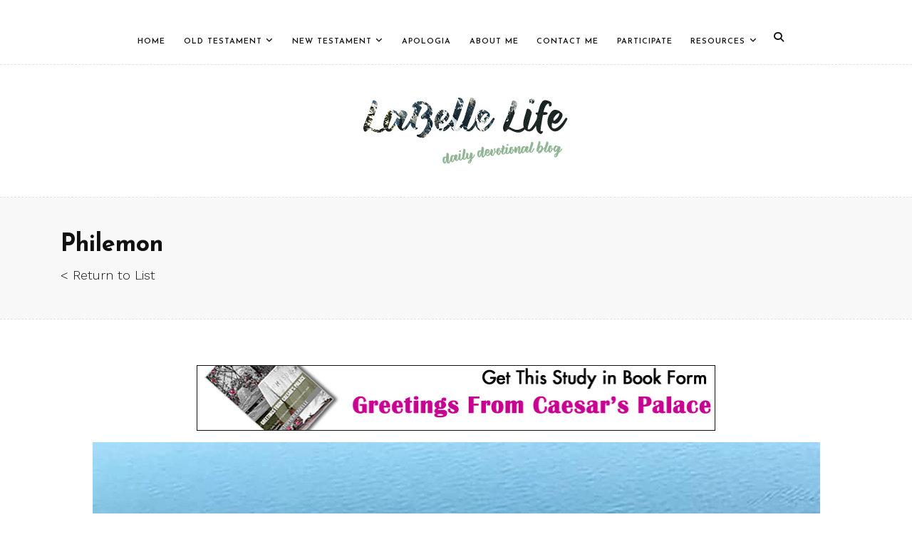

--- FILE ---
content_type: text/html; charset=UTF-8
request_url: https://www.labellelife.com/philemon.php?e=philemon-8-16-esv-
body_size: 6707
content:

<!DOCTYPE html>
<html lang="en">
<head>
    <!-- Global site tag (gtag.js) - Google Analytics -->
    <script async src="https://www.googletagmanager.com/gtag/js?id=G-G0Z300MNZM"></script>
    <script>
        window.dataLayer = window.dataLayer || [];
        function gtag(){dataLayer.push(arguments);}
        gtag('js', new Date());

        gtag('config', 'G-G0Z300MNZM');
    </script>
    <!-- Basic -->
    <meta charset="utf-8">
    <meta http-equiv="X-UA-Compatible" content="IE=edge">

    <!-- Mobile Metas -->
    <meta name="viewport" content="width=device-width, initial-scale=1, shrink-to-fit=no">

    <!-- Site Metas -->
    <meta name="keywords" lang="en-us" content=" " />
    <meta name="description" content=" " />
    <meta name="author" content="Chris LaBelle" />
    <title>Philemon 8-16 (ESV) - LaBelle Life Daily Devotional Blog</title>
            <meta property="og:title" content="Philemon 8-16 (ESV) - LaBelle Life Daily Devotional Blog" />
        <meta property="og:type" content="website" />
        <meta property="og:description" content="Philemon 8-16 (ESV) - Accordingly, though I am bold enough in Christ to command you to do what is required, yet for love's sake I prefer to appeal to you&mdash;I, Paul, an old man and now a prisoner also for Christ Jesus&mdash; I appeal to you for my chil" />
        <meta property="og:image" content="https://www.labellelife.com/images/site/yerkes%2Dcliff.jpg" />
        <meta property="og:url" content="https://www.labellelife.com/philemon.php?e=philemon-8-16-esv-" />
        <meta property="fb:app_id" content="307099092993498" />
            <!-- Site Icons -->
    <link rel="apple-touch-icon" sizes="57x57" href="/apple-icon-57x57.png">
    <link rel="apple-touch-icon" sizes="60x60" href="/apple-icon-60x60.png">
    <link rel="apple-touch-icon" sizes="72x72" href="/apple-icon-72x72.png">
    <link rel="apple-touch-icon" sizes="76x76" href="/apple-icon-76x76.png">
    <link rel="apple-touch-icon" sizes="114x114" href="/apple-icon-114x114.png">
    <link rel="apple-touch-icon" sizes="120x120" href="/apple-icon-120x120.png">
    <link rel="apple-touch-icon" sizes="144x144" href="/apple-icon-144x144.png">
    <link rel="apple-touch-icon" sizes="152x152" href="/apple-icon-152x152.png">
    <link rel="apple-touch-icon" sizes="180x180" href="/apple-icon-180x180.png">
    <link rel="icon" type="image/png" sizes="192x192"  href="/android-icon-192x192.png">
    <link rel="icon" type="image/png" sizes="32x32" href="/favicon-32x32.png">
    <link rel="icon" type="image/png" sizes="96x96" href="/favicon-96x96.png">
    <link rel="icon" type="image/png" sizes="16x16" href="/favicon-16x16.png">
    <link rel="manifest" href="/manifest.json">
    <meta name="msapplication-TileColor" content="#ffffff">
    <meta name="msapplication-TileImage" content="/ms-icon-144x144.png">
    <meta name="theme-color" content="#ffffff">

    <!-- Design fonts -->
    <link href="https://fonts.googleapis.com/css?family=Work+Sans:300,400,500,700" rel="stylesheet">
    <link href="https://fonts.googleapis.com/css?family=Josefin+Sans:300,400,400i,600,700" rel="stylesheet">

    <!-- Bootstrap core CSS -->
    <link href="css/bootstrap.min.css" rel="stylesheet">

    <!-- FontAwesome Icons core CSS -->
    <script src="https://kit.fontawesome.com/046504bf16.js" crossorigin="anonymous"></script>

    <!-- Custom Animations -->
    <link href="css/animate.min.css" rel="stylesheet">

    <!-- Custom styles for this template -->
    <link href="css/style.css" rel="stylesheet">
    <link href="inc/jquery.dataTables.min.css" rel="stylesheet" />
    <style>
        .dataTables_wrapper {
            max-width: 95%;
        }
    </style>
    <!--[if lt IE 9]>
    <script src="https://oss.maxcdn.com/libs/html5shiv/3.7.0/html5shiv.js"></script>
    <script src="https://oss.maxcdn.com/libs/respond.js/1.4.2/respond.min.js"></script>
    <![endif]-->

</head>
<body>

<!-- LOADER -->
<div id="preloader">
    <img class="preloader" src="images/loader.gif" alt="">
</div><!-- end loader -->
<!-- END LOADER -->

<div id="wrapper">
    
<div class="sidewrapper sidenav">

    <div class="text-right"><a href="#" id="nav-close"><i class="fa fa-close"></i></a></div>

    <div class="widget">

        <div class="widget-title">

            <h3><span>Search Engine</span></h3>

        </div><!-- end widget-title -->



        <div class="text-widget">

            <p>Provide a keyword or phrase below to find blog entries relevant to your search:</p>

         
            <form id="search" name="search" method="post" action="/philemon.php">

                <input type="hidden" name="action" value="Search" />

                <div class="row">

                <div class="col-md-12">

                    <input name="keyword" type="text" id="keyword" value="" placeholder="Search Key" class="form-control" />

                </div>

                </div>

                <div class="row">

                <div class="form-group col-lg-12">

                    <div id="Captcha">

                        <img src="CaptchaSecurityImages.php?width=350&height=50&characters=8" />

                        <input id="security_code" name="security_code" type="text" />

                    </div>

                    <button class="btn btn-primary" type="submit">Continue</button>

                </div>

                </div>

            </form>

        </div><!-- end footer-text -->

    </div><!-- end widget -->

    
    <div class="widget clearfix">

        <div class="widget-title">

            <h3><span>Results For </span></h3>

        </div><!-- end widget-title -->



        <div class="category-widget">

            <i>No Results</i>


        </div><!-- end category -->

    </div><!-- end widget -->

</div>




    <header class="header">
        <div class="container">
            ﻿<nav class="navbar navbar-inverse navbar-toggleable-md">
    <button class="navbar-toggler" type="button" data-toggle="collapse" data-target="#matildamenu" aria-controls="matildamenu" aria-expanded="false" aria-label="Toggle navigation">
        <span class="navbar-toggler-icon"></span>
    </button>
    <div class="collapse navbar-collapse justify-content-md-center" id="matildamenu">
        <ul class="navbar-nav">
                <li class="nav-item ">
                <a class="nav-link" href="index.php">Home</a>
            </li>
<li class="nav-item  dropdown has-submenu">
<a class="nav-link dropdown-toggle" href="old-testament.php" id="dropdown11" data-toggle="dropdown" aria-haspopup="true" aria-expanded="false">Old Testament</a>
        <ul class="dropdown-menu" aria-labelledby="dropdown11">
            <li class=""><a class="dropdown-item" href="genesis.php">Genesis</a></li>
<li class=""><a class="dropdown-item" href="exodus.php">Exodus</a></li>
<li class=""><a class="dropdown-item" href="deuteronomy.php">Deuteronomy</a></li>
<li class=""><a class="dropdown-item" href="ruth.php">Ruth</a></li>
<li class=""><a class="dropdown-item" href="ezra.php">Ezra</a></li>
<li class=""><a class="dropdown-item" href="nehemiah.php">Nehemiah</a></li>
<li class=""><a class="dropdown-item" href="esther.php">Esther</a></li>
<li class=""><a class="dropdown-item" href="job.php">Job</a></li>
<li class=""><a class="dropdown-item" href="ecclesiastes.php">Ecclesiastes</a></li>
<li class=""><a class="dropdown-item" href="jeremiah.php">Jeremiah</a></li>
<li class=""><a class="dropdown-item" href="ezekiel.php">Ezekiel</a></li>
<li class=""><a class="dropdown-item" href="Daniel.php">Daniel</a></li>
<li class=""><a class="dropdown-item" href="jonah.php">Jonah</a></li>
<li class=""><a class="dropdown-item" href="micah.php">Micah</a></li>
<li class=""><a class="dropdown-item" href="habakkuk.php">Habakkuk</a></li>
<li class=""><a class="dropdown-item" href="zephaniah.php">Zephaniah</a></li>
<li class=""><a class="dropdown-item" href="haggai.php">Haggai</a></li>
<li class=""><a class="dropdown-item" href="zechariah.php">Zechariah</a></li>
<li class=""><a class="dropdown-item" href="malachi.php">Malachi</a></li>
        </ul>
    </li>
<li class="nav-item  dropdown has-submenu">
<a class="nav-link dropdown-toggle" href="new-testament.php" id="dropdown12" data-toggle="dropdown" aria-haspopup="true" aria-expanded="false">New Testament</a>
        <ul class="dropdown-menu" aria-labelledby="dropdown12">
            <li class=""><a class="dropdown-item" href="matthew.php">Matthew</a></li>
<li class=""><a class="dropdown-item" href="mark.php">Mark</a></li>
<li class=""><a class="dropdown-item" href="luke.php">Luke</a></li>
<li class=""><a class="dropdown-item" href="john.php">John</a></li>
<li class=""><a class="dropdown-item" href="acts.php">Acts</a></li>
<li class=""><a class="dropdown-item" href="romans.php">Romans</a></li>
<li class=""><a class="dropdown-item" href="1-corinthians.php">1 Corinthians</a></li>
<li class=""><a class="dropdown-item" href="2-corinthians.php">2 Corinthians</a></li>
<li class=""><a class="dropdown-item" href="galatians.php">Galatians</a></li>
<li class=""><a class="dropdown-item" href="ephesians.php">Ephesians</a></li>
<li class=""><a class="dropdown-item" href="philippians.php">Philippians</a></li>
<li class=""><a class="dropdown-item" href="colossians.php">Colossians</a></li>
<li class=""><a class="dropdown-item" href="1-thessalonians.php">1 Thessalonians</a></li>
<li class=""><a class="dropdown-item" href="2-thessalonians.php">2 Thessalonians</a></li>
<li class="active"><a class="dropdown-item" href="philemon.php">Philemon</a></li>
<li class=""><a class="dropdown-item" href="hebrews.php">Hebrews</a></li>
<li class=""><a class="dropdown-item" href="james.php">James</a></li>
<li class=""><a class="dropdown-item" href="1-peter.php">1 Peter</a></li>
<li class=""><a class="dropdown-item" href="2-peter.php">2 Peter</a></li>
<li class=""><a class="dropdown-item" href="1-john.php">1 John</a></li>
<li class=""><a class="dropdown-item" href="2-john.php">2 John</a></li>
<li class=""><a class="dropdown-item" href="3-john.php">3 John</a></li>
<li class=""><a class="dropdown-item" href="jude.php">Jude</a></li>
        </ul>
    </li>
<li class="nav-item ">
                <a class="nav-link" href="apologia.php">Apologia</a>
            </li>
<li class="nav-item ">
                <a class="nav-link" href="about.php">About Me</a>
            </li>
<li class="nav-item ">
                <a class="nav-link" href="connect.php">Contact Me</a>
            </li>
<li class="nav-item ">
                <a class="nav-link" href="ways-to-bless.php">Participate</a>
            </li>
<li class="nav-item  dropdown has-submenu">
<a class="nav-link dropdown-toggle" href="resources.php" id="dropdown30" data-toggle="dropdown" aria-haspopup="true" aria-expanded="false">Resources</a>
        <ul class="dropdown-menu" aria-labelledby="dropdown30">
            <li class=""><a class="dropdown-item" href="study-tools.php">Study Tools</a></li>
<li class=""><a class="dropdown-item" href="books.php">Books</a></li>
        </ul>
    </li>            
            <li style="padding-left:10px;"><a id="nav-expander" href="#" data-toggle="tooltip" data-placement="bottom" title="Open Search Menu"><i class="fa fa-search"></i></a></li>
        </ul>
    </div>
</nav>
        </div><!-- end container -->
    </header><!-- end header -->

    <div class="header-section nomarbot">
        <div class="container">
            <div class="row">
                <div class="col-md-12">
                    <div class="logo">
                        <a href="/"><img src="images/logo.png" alt=""></a>
                    </div><!-- end logo -->
                </div>
            </div><!-- end row -->
        </div><!-- end header-logo -->
    </div><!-- end header -->

    <div class="page-title">
        <div class="container">
            <div class="row">
                <div class="col-lg-9 col-md-9 col-xs-12">
                    <h1>Philemon </h1>
                    <p class="lead">
                                                <a href="/philemon.php">< Return to List</a></p>
                                    </div>
            </div>
        </div>
    </div>

    <section class="site-section">
        <div class="container">
            <div class="row">
                <div class="content col-lg-12">
                    <div class="single-page clearfix">
                        <p><a href="https://www.amazon.com/dp/B0D69G8KPL" target="_blank" rel="noopener"><img class="img-fluid" style="display: block; margin-left: auto; margin-right: auto; border-width: 1px; border-style: solid;" title="Buy the book for this study on Amazon" src="https://www.labellelife.com/images/site/banner-caesars-palace.png" alt="Buy the book for this study on Amazon" width="728" height="90" /></a></p>
                    </div><!-- end single-page -->
                </div><!-- end content -->
            </div><!-- end row -->

            <div class="row justify-content-center">
                                    
<div class="blog-media blog-details">
    <img src="images/site/yerkes-cliff.jpg" alt="" class="img-fluid">
    &copy;John Yerkes
</div>
<!-- end blog-media -->

<div class="blog-desc text-left">
    <h4>Philemon 8-16 (ESV)</h4>
    <div class="blog-meta">
        <span>Posted on</span> August 04, 2022 &nbsp;-&nbsp;<span>By Chris LaBelle</span>
        <span style="padding-right: 25px;">&nbsp;</span>
        <div class="pull-right">
            <div class="post-share">
                <div class="customshare">
                             <span class="list">
                                <strong><i class="fa fa-share-alt"></i>
                                <a href="http://twitter.com/share?text=LaBelle%20Life%20Daily%20Devotional%20Blog&url=https://www.labellelife.com/philemon.php?e=philemon-8-16-esv-" class="tw"><i class="fa-brands fa-x-twitter" style="transform: rotate(45deg); -webkit-transform: rotate(45deg); -moz-transform: rotate(45deg); -ms-transform: rotate(45deg);"></i></a>
                                <a href="https://www.facebook.com/sharer/sharer.php?app_id=271659317173926&sdk=joey&u=https://www.labellelife.com/philemon.php?e=philemon-8-16-esv-&display=popup&ref=plugin&src=share_button" onclick="return !window.open(this.href, 'Facebook', 'width=640,height=580')" class="fb"><i class="fa fa-facebook"></i></a>
                                </strong>
                            </span>
                </div>
            </div><!-- end share -->
        </div><!-- end right -->
    </div>
    <!-- end meta -->
</div>

<div class="entry_body">
<p><strong>Philemon 8-16 (ESV)</strong> - Accordingly, though I am bold enough in Christ to command you to do what is required, yet for love's sake I prefer to appeal to you&mdash;I, Paul, an old man and now a prisoner also for Christ Jesus&mdash; I appeal to you for my child, Onesimus, whose father I became in my imprisonment. (Formerly he was useless to you, but now he is indeed useful to you and to me.) I am sending him back to you, sending my very heart. I would have been glad to keep him with me, in order that he might serve me on your behalf during my imprisonment for the gospel, but I preferred to do nothing without your consent in order that your goodness might not be by compulsion but of your own accord. For this perhaps is why he was parted from you for a while, that you might have him back forever, no longer as a bondservant but more than a bondservant, as a beloved brother&mdash;especially to me, but how much more to you, both in the flesh and in the Lord.</p>
<blockquote class="blockquote">Question to consider: Why do you think Paul chose to appeal to Philemon rather than command him in the name of Christ?</blockquote>
<p>Today we get to Paul&rsquo;s ultimate reason for writing to Philemon. While in prison, Paul encountered a young man who was once one of Philemon&rsquo;s slaves and had fled. In his time spent with Paul, Onesimus became a brother in Christ, and in the course of coming to faith let Paul know about having fled from the house of Philemon. Given that Epaphras visited Paul, I have to wonder if Onesimus made the association between Epaphras and Philemon and so asked Paul to intercede for him.&nbsp;</p>
<p>Having just completed the study of Ephesians, I think this situation is what Paul had in mind when he wrote, &ldquo;Bondservants, obey your earthly masters with fear and trembling, with a sincere heart, as you would Christ, not by the way of eye-service, as people-pleasers, but as bondservants of Christ, doing the will of God from the heart, rendering service with a good will as to the Lord and not to man, knowing that whatever good anyone does, this he will receive back from the Lord, whether he is a bondservant or is free. Masters, do the same to them, and stop your threatening, knowing that he who is both their Master and yours is in heaven, and that there is no partiality with him.&rdquo; (Ephesians 6:5-9)</p>
<p>As I mentioned in the Ephesians study, Paul was not writing a political treatise on the wrongs of human slavery. Even though Paul was a Roman citizen, he was not in a position to dictate public policy, and the idea that slavery as an institution would one day be considered inhumane would probably not even have been on Paul&rsquo;s radar. Even if someone was freed from slavery, there were no social welfare programs to care for him or help him to find a trade. Instead, Paul was faced with a young man who recently came to faith and had probably stolen from his master as well as impetuously fled from him. Now Paul was appealing to him as a friend and asking him to forgive a brother in Christ.</p>
<p>If Philemon was sincere in his faith (which Paul assumed was true), he should be filled with joy over the salvation of Onesimus to the point where he was willing to overlook what Onesimus had done to him. It would have been worth the inconvenience of losing help and material loss if it meant God would bring Onesimus to faith in Christ. If Paul was referring to Philemon and Onesimus in his letter to the Ephesians, it would seem that both needed to learn what it meant to be a bondservant of Christ.</p>
<p>Regardless of their history, Paul was sincerely trying to reconcile the two so that they could be brothers in Christ and effective workers in the kingdom. If Philemon didn&rsquo;t want to take him back, Paul gladly would have found a place for Onesimus to serve in Rome. If Paul could suffer as a prisoner for Christ, surely Philemon and Onesimus could love and serve one another as free men. It would have taken faith and courage for Onesimus to return to Philemon when he traveled back to Colossae with Tychicus. Imagine what a blessing it would have been for him to be welcomed back with open arms?</p>
<h2>Prayer</h2>
<p>Dear Lord, thank You for reconciling us to the Father and giving us a congregation in which to love and serve one another. Help us to keep no record of wrongs and keep in mind that in serving one another, we are serving You. We look forward to the day when we can hear You say, &ldquo;Well done good and faithful servant!&rdquo; Amen.&nbsp;</p>
</div>
                            </div>
        </div><!-- end container -->
    </section><!-- end section -->

    <footer class="footer">
        <div class="container">
            <div class="row">
                <div class="col-lg-5 col-md-12">
                    <div class="widget">
                        <div class="footer-text">
                            <a href="/"><img src="images/flogo.png" alt="" class="img-fluid"></a>
                            <p> LaBelle Life is a personal blog of daily expository devotions.</p>
                            <div class="social">
                                <a href="https://www.facebook.com/Labellelifecom-100236279007515" data-toggle="tooltip" data-placement="bottom" title="Follow Me on Facebook" target="_blank"><i class="fa fa-facebook"></i></a>
                                <a href="https://www.amazon.com/Christopher-LaBelle/e/B09N9JDCB4" data-toggle="tooltip" data-placement="bottom" title="Follow Me on Amazon" target="_blank"><i class="fa fa-amazon"></i></a>
                                <a href="https://x.com/TheLabelleLife" data-toggle="tooltip" data-placement="bottom" title="Follow me on X" target="_blank"><i class="fa-brands fa-x-twitter"></i></a>
                              <a href="https://labellelife.substack.com" data-toggle="tooltip" data-placement="bottom" title="Follow me on Substack" target="_blank"><img src="images/site/substack_wordmark.png" style="border:none; width:85px; height:auto; padding-bottom:5px;" /></a>

                            </div>
                        </div><!-- end footer-text -->
                    </div><!-- end widget -->
                </div><!-- end col -->

                <div class="col-lg-3 col-md-12">
                    <div class="widget clearfix">
                        <div class="widget-title">
                            <h3><span>Our Pages</span></h3>
                        </div><!-- end widget-title -->

                        <div class="category-widget">
                            <ul>
                                <li><a href="about.php">About me</a></li>
                                <li><a href="trademark.php">Trademark & Copy</a></li>
                                <li><a href="connect.php">Get In Touch</a></li>
                                <li><a href="questions.php">Ask a Question</a></li>
                                <li><a href="terms.php">Terms of Usage</a></li>
                            </ul>
                        </div><!-- end category -->
                    </div><!-- end widget -->
                </div><!-- end col -->

                <div class="col-lg-4 col-md-12">
                    <div class="widget clearfix">
                        <div class="widget-title">
                            <h3><span>Latest Posts</span></h3>
                        </div><!-- end widget-title -->

                        <div class="blog-list-widget">
                            <div class="list-group">
                                        <a href="/1-corinthians.php?e=chapter-14-1-11-esv-" class="list-group-item list-group-item-action flex-column align-items-start">
            <div class="w-100 justify-content-between">
                <img src="images/site/chris-pens.jpg" alt="" class="img-fluid float-left">
                <h5 class="mb-1">Chapter 14:1-11 (ESV)</h5>
                <small>17 Jan, 2026</small>
            </div>
        </a>
        <a href="/1-corinthians.php?e=chapter-13-8-13-esv-" class="list-group-item list-group-item-action flex-column align-items-start">
            <div class="w-100 justify-content-between">
                <img src="images/site/yerkes-dimly-lit.jpg" alt="" class="img-fluid float-left">
                <h5 class="mb-1">Chapter 13:8-13 (ESV)</h5>
                <small>16 Jan, 2026</small>
            </div>
        </a>
                            </div>
                        </div><!-- end blog-list -->
                    </div><!-- end widget -->
                </div><!-- end col -->
            </div><!-- end row -->
        </div><!-- end container -->
    </footer><!-- end footer -->

</div><!-- end wrapper -->

<!-- Core JavaScript
================================================== -->
<script src="js/jquery.min.js"></script>
<script src="js/tether.min.js"></script>
<script src="js/bootstrap.min.js"></script>
<script src="js/masonry.js"></script>
<script src="js/three-col-masonry.js"></script>
<script src="js/custom.js"></script>
<script src="js/hr.min.js"></script>
<script src="inc/jquery.dataTables.min.js"></script>
<script src="js/moment.js"></script>
<script src="js/datetime-moment.js"></script>
<script src="js/natural.js"></script>



<script type="text/javascript">
    $(function () {
        $.fn.dataTable.moment( 'MMMM D, YYYY' );
        $('.table-data').DataTable({
            columnDefs: [
                { type: 'natural', targets: 1 }
            ],
            "order": [[ 0, "desc" ]],
            paging: false,
            scrollCollapse: true,
            scrollY: '50vh',
            scrollX: false
        });
    });
</script>
</body>
</html>

--- FILE ---
content_type: text/css
request_url: https://www.labellelife.com/css/style.css
body_size: 8055
content:
/**************************************

    File Name: style.css
    Template Name: Matilda
    Created By: HTML.Design
    http://themeforest.net/user/wpdestek

    1. BASIC
    2. HEADER
    3. PORTFOLIO STYLE
    4. CREATIVE STYLE
    5. SECTION
    6. BUTTONS
    7. BLOG
    8. FOOTER
    9. SIDEBAR
    10. SHOP
    11. MISC
    12. COLOR
    13. RESPONSIVE

**************************************/

/* BASIC
**************************************/

body {
    font-size: 14px;
    line-height: 26px;
    font-family: 'Work Sans', sans-serif;
    background-color: #ffffff;
}
#Captcha {
    display:none;
}
.page-link,
.tag-widget a,
.navbar-toggleable-md .navbar-nav .nav-link,
h1,
h2,
h3,
h4,
h5 {
    font-weight: 600;
    font-family: 'Josefin Sans', sans-serif;
}

a,
.table-bordered thead td,
.table-bordered thead th,
.instagram-wrapper h3 a,
.page-link,
.portfolio-filter ul li a,
.customshare .fa-share-alt,
.readmore,
.menu-right a,
.social a,
.blog-desc h4 a,
.navbar-inverse .navbar-nav .nav-link,
h1,
h2,
h3,
h4,
h5,
h6 {
    color: #111111;
}

.breadcrumb-item,
#nav-close,
.tag-widget a,
small,
.badge-pill,
.category-widget a,
.socibox span,
body,
p,
.searchmenu i {
    color: #7b7b7b;
}

a {
    text-decoration: none !important;
}

.m30b {
    margin-bottom: 3rem
}

.blockquote {
    background: #f9f9f9 none repeat scroll 0 0;
    border-left: 0.25rem solid #eceeef;
    font-family: Times New Roman;
    font-size: 1.25rem;
    font-style: italic;
    margin-bottom: 1rem;
    padding: 2rem;
}


/* HEADER
**************************************/

.header {
    padding: 0.3rem 0;
    border-bottom: 1px dashed #e2e2e2;
    position: relative;
    background-color: #ffffff;
}

.navbar-nav .nav-link {
    font-size: 11px;
    font-weight: 600;
    letter-spacing: 1px;
    line-height: 1;
    padding: 0.9rem 0 0.8rem;
    text-transform: uppercase;
}

.dropdown-toggle::after {
    display: inline-block;
    width: auto;
    height: auto;
    margin-left: 0.5em;
    margin-top: -0.3rem;
    vertical-align: middle;
    content: "\f107";
    border: 0;
    font-family: 'FontAwesome';
}

.navbar-toggleable-md .navbar-nav .nav-link {
    padding-left: 0.8rem;
    padding-right: 0.8rem;
}

.header-section {
    padding: 2rem 0;
    margin-bottom: 3rem;
    background-color: #ffffff;
    border-bottom: 1px dashed #e2e2e2;
}

.logo img {
    max-width: 324px;
    max-width: 100%;
    margin: auto;
    text-align: center;
    display: block;
}

.searchmenu .form-control {
    font-weight: 600;
    font-size: 13px;
    background-color: #ffffff;
    height: 45px;
    border: 0;
    border: 1px solid #ecede8;
    min-width: 220px;
    float: right;
    font-style: italic;
    border-radius: 0 !important;
}

.searchmenu .input-group-addon {
    border: 0;
    border-radius: 0 !important;
    background-color: #ffffff;
}

.searchmenu i {
    font-size: 13px;
}

.navbar-nav {
    margin: 0;
}

.menu-right,
.social {
    margin-top: 6px;
}

.social {
    border-right: 1px dashed #e2e2e2;
    height: 25px;
    padding-right: 8px;
}

.menu-right {
    margin-left: 8px;
}

.fa-bars {
    font-size: 14px;
}

.menu-right a,
.social a {
    background-color: #ffffff;
    font-size: 13px;
    padding: 0;
    display: inline-block;
    width: 20px;
    height: 20px;
    line-height: 20px;
    text-align: center;
}

.header .dropdown-menu {
    padding: 0;
    box-shadow: none;
    border-radius: 0;
    min-width: 240px;
    border-color: #f5f5f5;
}

.header .dropdown ul li {
    border-bottom: 1px solid #f5f5f5;
}

.dropdown-item {
    font-weight: 400 !important;
    text-transform: uppercase;
    letter-spacing: 1px;
    font-size: 11px;
}

.header .dropdown ul li:last-child {
    border-bottom: 0;
}

.header .dropdown-item span {
    position: absolute;
    right: 20px;
    top: 2px;
}

body.creative-head .header-section {
    margin-bottom: 0;
}

.welcome-box .entry {
    max-width: 200px;
    margin: auto;
}

.welcome-box h2 {
    font-size: 34px;
    font-weight: bold;
    padding: 1.6rem 0 0.6rem;
    margin: 0;
}

.welcome-box p {
    line-height: 1.8;
    font-style: italic;
    font-size: 1.1rem;
    padding: 0 0 1.1rem;
    margin: 0;
}

.bortop {
    border-bottom: 1px dashed #e2e2e2;
}

.form-wrapper p {
    padding-bottom: 1rem;
    margin: 0;
}

.form-wrapper .clearfix {
    margin-bottom: 0.6rem;
}

.search-form .form-control,
.form-wrapper .form-control {
    border-radius: 0;
    margin-bottom: 1.4rem;
    border: 1px solid #e2e2e2;
    font-size: 12px;
    min-height: 45px;
    text-transform: none;
    font-weight: lighter;
}

.search-form .form-control {
    margin: 0;
    min-width: 240px;
    border-right: 0;
}

.search-form .btn {
    padding: 0;
    border-color: #e2e2e2;
    height: 45px;
    width: 45px;
    line-height: 45px;
    margin-left: 0
}

.form-wrapper .float-right a,
.form-wrapper label {
    font-size: 13px;
    text-transform: none;
}

.form-wrapper textarea {
    margin-bottom: 2rem !important;
    padding-top: 1rem;
    min-height: 160px !important;
}

.contact-form {
    margin-top: 1rem;
}

.couponcode .btn {
    margin-top: 0 !important;
    min-height: 45px;
}

.payment-methods {
    background-color: #f9f9f9;
    padding: 2rem;
}

.payment-methods .form-check {
    padding: 0.5rem 0;
    border-bottom: 1px dashed #dbdbdb;
}


/* PORTFOLIO STYLE
**************************************/

.pitem .magnifier {
    position: absolute;
    top: 500px;
    left: 1rem;
    bottom: 1rem;
    right: 1rem;
    opacity: 0;
    -webkit-transform: scale(1);
    -moz-transform: scale(1);
    -ms-transform: scale(1);
    -o-transform: scale(1);
    transform: scale(1);
}

.pitem .entry:hover .magnifier {
    top: 1rem;
}

.pitem .magni-desc h4 {
    color: #ffffff;
    text-transform: capitalize;
    font-size: 24px;
    padding-bottom: 5px;
    margin-bottom: 0;
}

.pitem .magni-desc a {
    color: #ffffff;
}

.pitem .magni-desc small {
    opacity: 1;
    color: #ffffff;
    font-size: 12px;
    text-transform: uppercase;
}

.pitem .magni-desc {
    position: absolute;
    bottom: 20%;
    margin: -25px auto;
    text-align: center;
    left: 0;
    right: 0;
}

.pitem .magni-desc h4::before {
    width: 140px;
    text-align: center;
    left: 0;
    right: 0;
    bottom: 10rem;
    margin: auto;
    position: absolute;
    height: 40px;
    display: block;
    content: url(../images/white-logo.png);
}

.pitem .magni-desc h4.magni-large::before {
    width: 140px;
    text-align: center;
    left: 0;
    right: 0;
    bottom: 10rem;
    margin: auto;
    position: absolute;
    height: 40px;
    display: block;
    content: none;
}

.portfolio-wrapper {
    border-top: 1px dashed #e2e2e2;
    padding-top: 2rem;
    margin-top: 4rem;
}

.portfolio-filter ul {
    padding: 0 0 20px 0;
    z-index: 2;
    display: block;
    position: relative;
    margin: 0;
}

.portfolio-filter ul li {
    border-radius: 0;
    display: inline-block;
    margin: 0 10px 0 0;
    text-decoration: none;
    letter-spacing: 1px;
    text-transform: uppercase;
    text-align: left !important;
    vertical-align: middle;
}

.portfolio-filter ul li:last-child:after {
    content: "";
}

.portfolio-filter ul li a {
    font-size: 12px;
}

.item-h2,
.item-h1 {
    height: 100% !important;
    height: auto !important;
}

.pitem {
    padding: 15px !important;
}

.pitem img {
    width: 100%;
}

.isotope-item {
    z-index: 2;
    padding: 0;
}

.isotope-hidden.isotope-item {
    pointer-events: none;
    z-index: 1;
}

.isotope,
.isotope .isotope-item {
    /* change duration value to whatever you like */
    -webkit-transition-duration: 0.8s;
    -moz-transition-duration: 0.8s;
    transition-duration: 0.8s;
}

.isotope {
    -webkit-transition-property: height, width;
    -moz-transition-property: height, width;
    transition-property: height, width;
}

.isotope .isotope-item {
    -webkit-transition-property: -webkit-transform, opacity;
    -moz-transition-property: -moz-transform, opacity;
    transition-property: transform, opacity;
}


/* CREATIVE STYLE
**************************************/

.creative-top {
    border-bottom: 1px dashed #e2e2e2;
    margin: 0 0 2rem;
    padding: 0 0 1rem;
    position: relative;
}

.creative-top .fa-bars {
    margin-top: 4px;
}

.creative-top .navbar {
    padding: 0;
    margin: 0;
}

.full-height {
    height: 100%;
    float: left;
}

.left-side {
    width: 40%;
    height: 100%;
    min-height: 100vh;
}

.right-side {
    padding: 2rem 4rem 0;
    overflow: scroll;
    width: 60%;
    background-color: #ffffff;
}

.parallax {
    background-attachment: fixed;
    background-position: 50% 0;
    background-repeat: no-repeat;
    height: 100%;
    position: relative;
    -webkit-background-size: cover;
    -moz-background-size: cover;
    -o-background-size: cover;
    background-size: cover;
}

.parallax.parallax-off {
    background-attachment: scroll;
    display: block;
    height: 100%;
    min-height: 100%;
    overflow: hidden;
    position: fixed;
    background-position: top center;
    vertical-align: sub;
    width: 40%;
    z-index: 2;
}

.no-scroll-xy {
    overflow: hidden !important;
    -webkit-transition: all .4s ease-in-out;
    -moz-transition: all .4s ease-in-out;
    -ms-transition: all .4s ease-in-out;
    -o-transition: all .4s ease-in-out;
    transition: all .4s ease-in-out;
}

.side-logo {
    position: absolute;
    bottom: 10%;
    right: 10%;
}

.side-logo img {
    max-width: 240px;
    margin-bottom: 1rem
}

.side-logo .social {
    border-right: 0 none;
    height: auto;
    padding-right: 0;
}

.side-logo .social a {
    background-color: transparent;
    border: 1px solid #cfcfcf;
    border-radius: 50%;
    display: inline-block;
    font-size: 12px;
    height: 35px;
    line-height: 34px;
    padding: 0;
    text-align: center;
    width: 35px;
}

.side-logo p {
    margin: 1rem 0 0;
}


/* SECTION
**************************************/

.site-section {
    padding: 4rem 0;
}

.section-title {
    margin-bottom: 3.5rem;
}

.section-title hr {
    margin-bottom: 0;
}

.section-title p {
    margin: 0;
    padding: 0.6rem 0 0.3rem;
}

.section-title h3 {
    line-height: 1;
    padding: 0;
    margin: 0;
    font-size: 2rem;
}

.form-wrapper hr,
.section-title hr {
    width: 40px;
    border-width: 2px;
    border-color: #111;
}

.withborder {
    border-top: 1px dashed #e2e2e2;
}

.form-wrapper hr {
    margin-left: 0;
    margin-bottom: 1.8rem;
}

.lightbackground {
    background-color: #f8f8f8 !important
}

.section.wb {
    position: relative;
    padding: 0 0 3rem;
    background-color: #ffffff;
}

.section.wb .instagram-wrapper img {
    padding: 0.5rem;
    border-radius: 50%;
}

.instagram-wrapper h3 {
    z-index: 111;
    padding: 1rem 3rem;
    margin: 0;
    line-height: 1;
    position: absolute;
    left: 0;
    width: auto;
    right: 0;
    height: 80px;
    bottom: 5%;
    font-size: 24px;
    background: -moz-linear-gradient(0deg, rgba(255, 255, 255, 1) 0%, rgba(255, 255, 255, 0.1) 100%);
    background: -webkit-linear-gradient(0deg, rgba(255, 255, 255, 1) 0%, rgba(255, 255, 255, 0.1) 100%);
    background: linear-gradient(0deg, rgba(255, 255, 255, 1) 0%, rgba(255, 255, 255, 0.1) 100%);
    filter: progid: DXImageTransform.Microsoft.gradient( startColorstr='#ffffff', endColorstr='#00ffffff', GradientType=1);
}

.instagram-wrapper h3 a {
    display: block;
    width: 100%;
}

.carousel-caption {
    background-color: rgba(255, 255, 255, 0.97);
    color: #fff;
    left: 0;
    margin: auto;
    max-width: 500px;
    padding: 3rem 2rem;
    position: absolute;
    right: 0;
    text-align: center;
    z-index: 10;
    -moz-box-align: center;
    -moz-box-pack: center;
    align-items: center;
    bottom: 25%;
    top: auto;
    color: #fff;
    display: flex;
    justify-content: center;
    text-align: center;
}

.carousel-caption h3 {
    font-size: 28px;
    padding: 0;
    line-height: 1;
    margin: 1rem 0 1rem;
}

.carousel-caption p {
    margin-bottom: 1.3rem
}

.image-boxes {
    position: relative;
}

.overlay-content {
    position: absolute;
    margin: -0.8rem auto;
    padding: 0 2rem;
    text-align: center;
    left: 0;
    right: 0;
    display: inline-block;
    vertical-align: middle;
}

.overlay-content .cat-title {
    background: #fff none repeat scroll 0 0;
    display: inline-block;
    margin-bottom: 2rem;
    padding: 0 2rem;
    color: #ffffff !important;
}

.image-overlay {
    background-color: rgba(255, 255, 255, 0.97);
    bottom: 1.5rem;
    left: 1.5rem;
    min-height: 11rem;
    position: absolute;
    right: 1.5rem;
    top: auto;
}

.nopad {
    padding: 0;
    margin: 0;
}

.nomarbot {
    margin-bottom: 0;
}


/* BUTTONS
**************************************/

.btn-primary {
    background-color: transparent;
    border: 1px solid #cfcfcf;
    border-radius: 0;
    font-size: 12px;
    letter-spacing: 2px;
    padding: 12px 26px;
    text-transform: uppercase;
}

.tooltip-inner {
    max-width: 200px;
    padding: 6px 15px;
    border-radius: 0 !important;
    letter-spacing: 1px;
    text-transform: uppercase;
    font-size: 9px;
    text-align: center;
    background-color: #f9f9f9;
}

.tooltip.tooltip-bottom,
.tooltip.bs-tether-element-attached-top {
    margin-left: -2px;
    margin-top: 1rem;
}

.tooltip.tooltip-bottom .tooltip-inner::before,
.tooltip.bs-tether-element-attached-top .tooltip-inner::before {
    border-bottom-color: #f9f9f9;
}

div.sidewrapper.sidenav {
    background: #ffffff;
    display: block;
    height: 100%;
    overflow: auto;
    position: fixed;
    right: -35em;
    top: 0;
    width: 290px;
    z-index: 99999;
    transition: right 0.3s ease-in-out 0s;
    -webkit-transition: right 0.3s ease-in-out 0s;
    -moz-transition: right 0.3s ease-in-out 0s;
    -o-transition: right 0.3s ease-in-out 0s;
}

.sidewrapper .widget {
    margin-bottom: 1rem;
    margin-top: 2rem;
    padding: 1rem 2rem;
}

.nav-expanded div.sidewrapper {
    right: 0;
    margin-right: 0;
    transition: margin-left 0.4s ease-in-out 0s;
    -webkit-transition: right 0.4s ease-in-out 0s;
    -moz-transition: right 0.4s ease-in-out 0s;
    -o-transition: margin-left 0.4s ease-in-out 0s;
}

#nav-close {
    border: 1px solid #e2e2e2;
    border-radius: 50%;
    display: inline-block;
    font-size: 13px;
    height: 30px;
    line-height: 27px;
    padding-right: 0;
    position: relative;
    right: 30px;
    text-align: center;
    top: 17px;
    width: 30px;
}

.navbar-toggler {
    align-self: flex-start;
    background: rgba(0, 0, 0, 0) none repeat scroll 0 0;
    border: 1px solid transparent;
    border-radius: 0.25rem;
    font-size: 11px;
    line-height: 1;
    padding: 0.3rem 0.6rem;
}


/* BLOG
**************************************/

.without-media .blog-desc {
    padding-top: 0;
}

.user_name {
    font-size: 18px;
    font-weight: bold;
    padding: 0 0 5px;
}

.comments-list .media-right,
.comments-list small {
    color: #999 !important;
    font-size: 11px;
    letter-spacing: 2px;
    margin-top: 5px;
    padding-left: 10px;
    text-transform: uppercase;
}

.comments-list .media {
    padding: 10px;
    margin-bottom: 15px;
}

.media-body .btn-primary {
    padding: 5px 10px !important;
    font-size: 11px !important;
}

.last-child {
    margin-bottom: 0 !important;
}

.comments-list img {
    max-width: 80px;
    margin-right: 30px;
}

.related-articles .blog-box {
    margin-bottom: 0;
}

.custom-title {
    padding: 0;
    margin: 0 0 2rem;
    font-size: 21px;
}

.single-blog-bottom .float-right {
    margin: 0.3rem 0 0 !important;
}

.single-page .blog-desc {
    padding: 2rem 0 1rem;
}

.sitemap-wrapper {
    margin-bottom: 2rem;
    position: relative;
    border: 1px dashed #e2e2e2;
    padding: 1rem 1.5rem;
}

.sitemap-wrapper .year {
    position: absolute;
    padding: 0 1rem;
    top: -12px;
}

.sitemap-text {
    margin: 1rem 0;
}

.sitemap-wrapper small {
    display: block;
    font-weight: 500;
    font-size: 12px;
}

.notfound h2 {
    font-family: Comic Sans MS;
    font-size: 140px;
    padding: 0 0 1.7rem;
    margin: 0;
    line-height: 1;
    font-weight: bold;
}

.notfound h3 {
    font-size: 40px;
    padding: 0;
    margin: 0;
}

.notfound p {
    padding: 1rem 0 1.4rem;
    margin-bottom: 0;
}

.single-page .float-left {
    margin-bottom: 0.5rem;
    margin-right: 1.5rem;
    margin-top: 0.5rem;
}

.single-page .float-right {
    margin-bottom: 0.5rem;
    margin-left: 1.5rem;
    margin-top: 0.5rem;
}

.authorbox {
    border: 1px dashed #e2e2e2;
    padding: 2rem 1rem;
    margin-bottom: 3rem;
}

.authorbox h4 {
    margin: 0.7rem 0 0.9rem;
}

.image-boxes img,
.instagram-wrapper a img,
.blog-media img {
    width: 100%;
;
    -webkit-transition: all .3s ease-in-out;
    -moz-transition: all .3s ease-in-out;
    -ms-transition: all .3s ease-in-out;
    -o-transition: all .3s ease-in-out;
    transition: all .3s ease-in-out;
}

.image-boxes img:hover,
.instagram-wrapper a:hover img,
.blog-media:hover img {
    -webkit-filter: blur(1px);
    /* Safari 6.0 - 9.0 */
    filter: blur(1px);
    opacity: 0.9;
    filter: alpha(opacity=90);
    /* For IE8 and earlier */
}

.blog-box {
    margin-bottom: 2rem;
    background-color: #ffffff;
}
.blog-details {
    min-width:800px;
}
.blog-desc {
    padding: 2rem 0;
}

.list-style .blog-desc {
    padding: 0;
}

.list-style.blog-box {
    margin-bottom: 4rem;
}

.small-blog-box .blog-desc h4 {
    font-size: 24px;
}

.small-blog-box .blog-meta {
    margin: 0.7rem 0 0.6rem;
}

.cat-title {
    display: block;
    font-size: 13px;
    letter-spacing: 2px;
    margin: 0;
    padding: 0;
    text-transform: uppercase;
}

.blog-desc h4 {
    font-size: 34px;
    margin: 0;
    font-weight: 600;
    padding: 1rem 0 0;
}

.blog-desc p {
    padding-bottom: 0.4rem
}

.blog-meta {
    display: block;
    font-style: italic;
    margin: 1rem 0;
}

.blog-social {
    text-align: center;
    background: #ffffff;
    font-weight: bold;
    padding: 0 3rem;
    position: relative;
    z-index: 9;
    margin-top: 2rem;
}

.blog-social hr {
    border-color: #e2e2e2;
    border-style: dashed;
    border-width: 1px;
    left: 0;
    margin: auto;
    position: absolute;
    right: 0;
    top: 17px;
    width: 100%;
    z-index: -1;
}

.big-social {
    padding-bottom: 0;
}

.big-social .blog-social {
    padding: 0;
    background: none;
}

.blog-social a,
.blog-social .btn {
    outline: 0 none !important;
    text-decoration: none !important;
    background: #ffffff;
}

.socibox {
    width: 35px;
    height: 35px;
    margin-top: 3rem;
    display: inline-block;
    margin: 0 10px;
    text-align: center;
    padding: 0.3rem;
    background-color: #f9f9f9;
    transform: rotate(45deg);
    -webkit-transform: rotate(45deg);
    -moz-transform: rotate(45deg);
    -ms-transform: rotate(45deg);
    -webkit-transition: all .3s ease-in-out;
    -moz-transition: all .3s ease-in-out;
    -ms-transition: all .3s ease-in-out;
    -o-transition: all .3s ease-in-out;
    transition: all .3s ease-in-out;
}

.socibox span {
    font-size: 14px;
    transform: rotate(-45deg);
    -webkit-transform: rotate(-45deg);
    -moz-transform: rotate(-45deg);
    -ms-transform: rotate(-45deg);
}

.socibox:hover span {
    color: #ffffff;
}

.post-bottom {
    border-top: 1px dashed #e2e2e2;
    padding-top: 1rem;
}

.post-share {
    position: relative;
    display: block;
}

.customshare {
    display: inline-block;
    position: absolute;
    right: 0;
    bottom: 1px;
}

.customshare .list {
    position: absolute;
    top: 0.2rem;
    right: 0;
    text-align: center;
    background: transparent;
}

.customshare .list a {
    position: relative;
    display: block;
    width: 35px;
    height: 35px;
    line-height: 35px;
    margin-top: 10px;
    z-index: 1000;
    font-weight: normal;
    text-align: center;
    background: #fff;
    color: #ffffff !important;
}

.ie9 .customshare .list strong {
    padding-top: 5px;
    height: 41px;
}

.customshare .list a {
    background: #ff3;
    -webkit-transition: -webkit-transform .0001s linear, background .0001s ease, color .0001s ease;
    -moz-transition: -moz-transform .0001s linear, background .0001s ease, color .0001s ease;
    -ms-transition: -ms-transform .0001s linear, background .0001s ease, color .0001s ease;
    -o-transition: -o-transform .0001s linear, background .0001s ease, color .0001s ease;
    transition: transform .0001s linear, background .0001s ease, color .0001s ease;
    -webkit-transform: scale(0) translate3d(0, 0, 0);
    -moz-transform: scale(0) translate3d(0, 0, 0);
    -ms-transform: scale(0) translate3d(0, 0, 0);
    -o-transform: scale(0) translate3d(0, 0, 0);
    transform: scale(0) translate3d(0, 0, 0);
    opacity: 0;
    filter: progid: DXImageTransform.Microsoft.Alpha(Opacity=0);
}

.customshare .list a:hover {
    color: #fff;
    text-decoration: none;
}

.customshare .list .tw,
.customshare .list .fb,
.customshare .list .gp {
    font-size: 14px;
}

.customshare .list:hover strong span,
.customshare .list.hover strong span {
    height: 135px;
    opacity: 1;
    filter: progid: DXImageTransform.Microsoft.Alpha(Opacity=100);
    -webkit-transition-duration: .3s;
    -moz-transition-duration: .3s;
    -ms-transition-duration: .3s;
    -o-transition-duration: .3s;
    transition-duration: .3s;
}

.customshare .list:hover a,
.customshare .list.hover a {
    -webkit-transform: scale(1) translate3d(0, 0, 0);
    -moz-transform: scale(1) translate3d(0, 0, 0);
    -ms-transform: scale(1) translate3d(0, 0, 0);
    -o-transform: scale(1) translate3d(0, 0, 0);
    transform: scale(1) translate3d(0, 0, 0);
    opacity: 1;
    filter: progid: DXImageTransform.Microsoft.Alpha(Opacity=100);
    -webkit-transition-duration: .3s, .4s, .4s;
    -moz-transition-duration: .3s, .4s, .4s;
    -ms-transition-duration: .3s, .4s, .4s;
    -o-transition-duration: .3s, .4s, .4s;
    transition-duration: .3s, .4s, .4s;
    transform: rotate(-45deg);
    -webkit-transform: rotate(-45deg);
    -moz-transform: rotate(-45deg);
    -ms-transform: rotate(-45deg);
}

.customshare .list:hover a .fa {
    transform: rotate(45deg);
}

.customshare .list:hover .tw,
.customshare .list.hover .tw {
    -webkit-transition-delay: .1s, .0001s, .0001s;
    -moz-transition-delay: .1s, .0001s, .0001s;
    -ms-transition-delay: .1s, .0001s, .0001s;
    -o-transition-delay: .1s, .0001s, .0001s;
    transition-delay: .1s, .0001s, .0001s;
}

.customshare .list:hover .fb,
.customshare .list.hover .fb {
    -webkit-transition-delay: .2s, .0001s, .0001s;
    -moz-transition-delay: .2s, .0001s, .0001s;
    -ms-transition-delay: .2s, .0001s, .0001s;
    -o-transition-delay: .2s, .0001s, .0001s;
    transition-delay: .2s, .0001s, .0001s;
}

.customshare .list:hover .gp,
.customshare .list.hover .gp {
    -webkit-transition-delay: .3s, .0001s, .0001s;
    -moz-transition-delay: .3s, .0001s, .0001s;
    -ms-transition-delay: .3s, .0001s, .0001s;
    -o-transition-delay: .3s, .0001s, .0001s;
    transition-delay: .3s, .0001s, .0001s;
}

.readmore {
    font-weight: 500;
    font-size: 11px;
    text-transform: uppercase;
    letter-spacing: 2px;
}

.page-link {
    background-color: #fff;
    border: 1px dashed #e2e2e2;
    border-radius: 0;
    display: block;
    font-size: 14px;
    line-height: 1;
    margin-left: 3px;
    padding: 0.6rem 0.8rem;
    position: relative;
    text-transform: capitalize;
}

.page-item:first-child .page-link {
    margin-left: 0;
    border-radius: 0;
}

.page-item:last-child .page-link {
    border-radius: 0;
}


/* FOOTER
**************************************/

.footer {
    padding: 5rem 0 3rem;
    border-top: 1px dashed #e2e2e2;
    display: block;
    position: relative;
    background-color: #ffffff;
}

.footer-text img {
    max-width: 180px;
}

.footer-text p {
    margin-bottom: 0;
    padding: 1rem 0 0.5rem;
}

.footer .widget {
    margin: 0;
}

.footer .widget-title {
    text-align: left;
}

.footer .widget-title h3 span {
    padding-left: 0;
}

.instagram-wrapper {
    text-align: center;
}

.instagram-wrapper a {
    width: 10%;
    margin: 0;
    display: inline-block;
    text-align: center;
    padding: 0;
}


/* SIDEBAR
**************************************/

.widget {
    background-color: #ffffff;
    padding: 0 2rem 2rem;
    margin-bottom: 2rem;
}

.banner-widget {
    padding: 1rem;
}

.banner-widget-fluid {
    padding: 0.8rem;
    margin-bottom: 3rem;
    background-color: #f9f9f9;
}

.banner-widget-fluid img {
    width: 100%;
}

.widget-title {
    position: relative;
    text-align: center;
    display: block;
    position: relative;
    margin-bottom: 2rem;
    border-bottom: 1px dashed #e2e2e2;
}

.widget-title h3 {
    left: 0;
    font-size: 21px;
    right: 0;
    top: -0.6rem;
    display: inline-block;
    position: absolute;
}

.widget-title h3 span {
    display: inline-block;
    background-color: #ffffff;
    padding: 0 1rem;
}

.banner-widget img {
    width: 100%;
}

.about-widget p {
    margin: 1.5rem 0 0;
    padding: 0;
}

.m10 {
    margin-bottom: 1.7rem
}

.about-image {
    position: relative;
    margin-bottom: 3rem
}

.about-desc img {
    max-width: 120px;
    margin: auto;
    text-align: center;
    display: block
}

.about-desc {
    max-width: 420px;
    position: absolute;
    top: 3rem;
    padding: 2rem;
    left: 3rem;
    bottom: 3rem;
    background-color: rgba(255, 255, 255, 0.8);
}

.about-desc h1 {
    font-size: 28px;
    font-weight: bold;
    padding: 2rem 0 0;
    margin: 0;
    letter-spacing: 1px;
    text-transform: capitalize;
}

.about-desc span {
    font-size: 14px;
    letter-spacing: 1px;
    margin: 0;
    display: block;
}

.about-desc p {
    margin-top: 1rem;
    margin-bottom: 30px;
}

.entry {
    position: relative;
}

.magnifier {
    background-color: rgba(0, 0, 0, 0.45);
    position: absolute;
    left: 0;
    right: 0;
    bottom: 0;
    top: 0;
    zoom: 1;
    filter: alpha(opacity=0);
    opacity: 0;
    z-index: 11;
    -webkit-transition: all .3s ease-in-out;
    -moz-transition: all .3s ease-in-out;
    -ms-transition: all .3s ease-in-out;
    -o-transition: all .3s ease-in-out;
    transition: all .3s ease-in-out;
}

.entry:hover .magnifier {
    zoom: 1;
    filter: alpha(opacity=100);
    opacity: 1;
}

.magnifier.rd {
    border-radius: 50%;
}

.magnifier .btn {
    position: absolute;
    top: 50%;
    margin: -1rem auto;
    left: 0;
    color: #ffffff !important;
    right: 0;
    display: inline-block;
    text-align: center;
    width: 160px;
    border: 0 !important;
    background-color: transparent !important;
}

.sidebar .instagram-wrapper a {
    width: 33.3333%;
    margin: 0;
    float: left;
    border: 3px solid #ffffff;
}

.category-widget ul {
    margin: 0;
    padding: 0;
    list-style: none;
}

.category-widget li {
    padding: 0.3rem;
    border-bottom: 1px dashed #e2e2e2;
}

.category-widget li:first-child {
    border-top: 1px dashed #e2e2e2;
}

.blog-list-widget img {
    max-width: 70px;
    margin-right: 15px !important;
}

.blog-list-widget .list-group-item {
    padding: 0;
    border: 0;
    margin: 0;
    background-color: transparent;
}

.blog-list-widget .w-100 {
    margin-bottom: 1rem;
    display: block;
}

.blog-list-widget .w-100.last-item {
    margin-bottom: 0;
}

.blog-list-widget .mb-1 {
    font-size: 17px;
    margin-top: 0.2rem;
    margin-bottom: 0.25rem;
}

.tag-widget a {
    background-color: transparent;
    border: 1px solid #cfcfcf;
    border-radius: 0;
    display: inline-block;
    font-size: 11px;
    letter-spacing: 2px;
    margin: 0 0.3rem 0.3rem 0;
    line-height: 1;
    padding: 0.5rem 0.6rem;
    text-transform: uppercase;
}


/* SHOP
**************************************/

.account-details .list-group-item {
    border: 1px dashed #e2e2e2;
    border-radius: 0 !important;
}

.shop-table .btn {
    margin-top: 1.5rem;
}

.shop-table h4 {
    padding: 2rem 0;
    margin: 0;
}

.shop-table .qty-changer {
    max-width: 80px !important;
}

.shop-table .form-group {
    display: block;
    margin: -14px auto;
    position: absolute;
    text-align: center;
    width: 75px;
}

.shop-table .text-left.table td {
    text-align: left !important;
}

.shop-table img {
    max-width: 100px;
}

.table-bordered thead td,
.table-bordered thead th {
    border: 0 none;
}

.shop-table .table td {
    text-align: center;
    vertical-align: middle;
}

.shop-table .table th {
    text-align: center;
    vertical-align: middle;
}

.shop-slider .carousel-caption {
    -moz-box-align: center;
    -moz-box-pack: center;
    align-items: center;
    background-color: rgba(255, 255, 255, 1);
    bottom: 20.7%;
    color: #fff;
    justify-content: space-between;
    left: auto;
    margin: auto;
    max-width: 350px;
    padding: 4rem 2rem;
    position: absolute;
    right: 3%;
    text-align: center;
    z-index: 10;
    display: -webkit-flex;
    display: flex;
    -webkit-flex-wrap: wrap;
    flex-wrap: wrap;
    -webkit-align-content: center;
    align-content: center;
}

.page-title {
    position: relative;
    background-color: #f8f8f8;
    padding: 3rem 0 3rem;
    border-bottom: 1px dashed #e2e2e2;
}

.page-title h1 {
    font-size: 34px;
    margin-bottom: 0.7rem;
    font-weight: bold;
}

.page-title p {
    font-size: 18px;
    margin-bottom: 0;
    padding-bottom: 0;
}

.breadcrumb-item {
    display: inline;
    text-transform: uppercase;
    letter-spacing: 1px;
    font-size: 11px;
    float: none;
}

.breadcrumb {
    margin-top: 1.6em;
    background-color: transparent;
    border-radius: 0;
    list-style: outside none none;
    margin-bottom: 0;
    padding: 0;
}

.withoutdesc .breadcrumb {
    margin-top: 0;
    line-height: 1;
}

.shop-top {
    margin-bottom: 1rem;
}

.shop-top .form-control {
    font-size: 13px;
    border-radius: 0 !important;
    border: 1px dashed #e2e2e2;
}

select.form-control:not([size]):not([multiple]) {
    color: #767676;
}

.form-control::-webkit-input-placeholder {
    color: #767676;
    opacity: 1;
}

.form-control::-moz-placeholder {
    color: #767676;
    opacity: 1;
}

.form-control:-ms-input-placeholder {
    color: #767676;
    opacity: 1;
}

.form-control::placeholder {
    color: #767676;
    opacity: 1;
}

.shop-item {
    margin-bottom: 2rem;
    position: relative;
    overflow: hidden;
}

.onsale {
    position: absolute;
    top: 1rem;
    z-index: 11;
    right: 1rem;
    width: 50px;
    height: 50px;
    line-height: 50px;
    border-radius: 50%;
    text-align: center;
    background-color: #ddd;
}

.shop-media {
    position: relative;
}

.back-image {
    visibility: hidden;
    width: 100%;
    bottom: 0;
    left: 0;
    height: 100%;
    right: 0;
    top: 0;
    text-align: center;
    background-color: #ffffff;
    position: absolute;
    opacity: 0;
}

.shop-item:hover .back-image {
    opacity: 1;
    z-index: 10;
    position: absolute;
    visibility: visible;
}

.shop-details h4 {
    font-size: 21px;
    padding: 1rem 0 0;
    margin: 0;
}

.old-price {
    text-decoration: line-through;
}

.shop-item:hover .shop-details .shop-title,
.visible-buttons,
.back-image {
    -webkit-transition: visibility 0.35s ease-in-out, opacity 0.35s ease-in-out, top 0.35s ease-in-out, bottom 0.35s ease-in-out, left 0.35s ease-in-out, right 0.35s ease-in-out;
    -moz-transition: visibility 0.35s ease-in-out, opacity 0.35s ease-in-out, top 0.35s ease-in-out, bottom 0.35s ease-in-out, left 0.35s ease-in-out, right 0.35s ease-in-out;
    -o-transition: visibility 0.35s ease-in-out, opacity 0.35s ease-in-out, top 0.35s ease-in-out, bottom 0.35s ease-in-out, left 0.35s ease-in-out, right 0.35s ease-in-out;
    transition: visibility 0.35s ease-in-out, opacity 0.35s ease-in-out, top 0.35s ease-in-out, bottom 0.35s ease-in-out, left 0.35s ease-in-out, right 0.35s ease-in-out;
}

.shop-item:hover .shop-details .shop-title {
    opacity: 0;
    visibility: hidden;
}

.visible-buttons {
    visibility: hidden;
    width: 100%;
    left: 0;
    right: 0;
    text-align: center;
    position: absolute;
    opacity: 0;
    bottom: -20rem;
}

.visible-buttons .btn {
    font-size: 10px;
    padding: 10px;
}

.shop-item:hover .visible-buttons {
    opacity: 1;
    z-index: 1000;
    position: absolute;
    bottom: 1rem;
    visibility: visible;
}

.shop-desc small,
.shop-desc h3 {
    padding: 0 0 1rem;
    margin: 0;
}

hr.invis {
    border: 0;
}

hr.invis1 {
    margin: 3rem 0;
    border: 0;
}

hr.dashedhr {
    margin: 2rem 0;
    border-color: #e2e2e2;
    border-style: dashed;
}

.shop-desc small {
    font-size: 20px;
    display: block;
}

.shop-meta {
    display: block;
    position: relative;
    margin: 30px 0;
    padding: 30px 0;
    border-top: 1px dashed #e2e2e2;
    border-bottom: 1px dashed #e2e2e2;
}

.shop-meta ul {
    margin-bottom: 0;
    padding-bottom: 0;
    margin-top: 20px;
}

.shop-media .image-wrap a {
    position: absolute;
    left: 0;
    right: 0;
    top: 50%;
    margin: -1rem auto;
    color: #ffffff;
    text-align: center;
}

.shop-extra {
    margin-top: 3rem;
    padding: 4rem 4rem 3rem;
    border: 1px dashed #e2e2e2;
}

.shop-extra .nav-tabs {
    border: 0 !important;
    padding: 0;
    box-shadow: none;
}

.shop-extra .nav-tabs a {
    background-color: #ffffff !important;
    border: 0 !important;
    border-bottom: 1px solid transparent !important;
    border-radius: 0;
    outline: none !important;
    font-size: 17px;
    line-height: 1.42857;
    padding: 10px 0;
    box-shadow: none !important;
    margin-right: 2rem;
}

.shop-extra .tab-content {
    padding: 1.5rem 0 0;
}

.shop-extra strong {
    color: #000000;
}

.shop-extra .tab-content h3 {
    font-size: 21px;
    padding: 0 0 2rem;
    margin: 0;
}

.related-products {
    display: block;
    margin-top: 80px;
}

.related-products .text-widget h3 {
    font-size: 20px;
    padding-bottom: 10px;
}

.rating i {
    color: #f4af0b;
    display: inline-block;
    font-size: 15px;
    line-height: 1;
    margin-bottom: 0;
    padding-bottom: 0;
}


/* MISC
**************************************/

.loader {
    display: block;
    margin: 20px auto 0;
    vertical-align: middle;
}

#preloader {
    width: 100%;
    height: 100%;
    top: 0;
    right: 0;
    bottom: 0;
    left: 0;
    background: #fff;
    z-index: 11000;
    position: fixed;
    display: block
}

.preloader {
    position: absolute;
    margin: 0 auto;
    left: 1%;
    right: 1%;
    top: 47%;
    width: 65px;
    height: 65px;
    background: center center no-repeat none;
    background-size: 65px 65px;
    -webkit-border-radius: 50%;
    -moz-border-radius: 50%;
    -ms-border-radius: 50%;
    -o-border-radius: 50%;
    border-radius: 50%
}

#message {
    display: none;
    padding: 20px 0;
    position: relative;
    text-align: left;
}

#map {
    height: 400px;
    position: relative;
    width: 100%;
    z-index: 1;
}

#map img {
    max-width: inherit;
}

.loader {
    margin-left: 10px;
}

.map {
    position: relative;
}

.map .row {
    position: relative;
}

.infobox img {
    width: 100% !important;
}

.map .searchmodule {
    padding: 18px 10px;
}

.infobox {
    display: block;
    margin: 0;
    padding: 0 0 10px;
    position: relative;
    width: 260px;
    z-index: 100;
}

.infobox .title {
    font-size: 13px;
    line-height: 1;
    margin-bottom: 0;
    margin-top: 15px;
    padding-bottom: 5px;
    text-transform: capitalize;
}

.form-control:focus {
    outline: none;
    border: 1px dashed #ddd !important;
}

.form-control::-moz-placeholder {
    color: #7b7b7b;
}

.form-control:-ms-input-placeholder {
    color: #7b7b7b;
}

.form-control::-webkit-input-placeholder {
    color: #7b7b7b;
}

.contact-details p {
    margin-bottom: 2rem;
}

.contact-details .list-group li {
    border-radius: 0 !important;
    border-color: #e2e2e2;
}

.contact-details .list-group li i {
    padding-right: 1rem;
}

.contact-details .list-group li a {
    border-radius: 0;
    font-size: 13px;
    font-weight: lighter;
}

.contact-row h4 {
    padding: 0 0 1.5rem;
    margin: 0;
}

.custom-select {
    border: 1px solid #e2e2e2;
    border-radius: 0;
    color: #464a4c;
    display: inline-block;
    font-size: 12px;
    font-weight: lighter;
    line-height: 1.25;
    max-width: 100%;
    min-height: 45px;
    width: 100%;
    outline: none !important;
}


/* COLORS
**************************************/

label span,
.about-desc span,
.page-title p,
.old-price,
.welcome-box p a,
.blog-list-widget .mb-1:hover,
.btn-primary,
.cat-title,
.blog-meta a,
.social a:hover,
.category-widget li:hover a,
a:hover,
.form-wrapper .clearfix a,
a:focus,
.sitemap-wrapper small,
.shop-desc small,
.navbar-inverse .navbar-nav .nav-link:focus,
.navbar-inverse .navbar-nav .nav-link:hover,
.navbar-inverse .navbar-nav .active > .nav-link,
.navbar-inverse .navbar-nav .nav-link.active,
.navbar-inverse .navbar-nav .nav-link.open,
.navbar-inverse .navbar-nav .open > .nav-link {
    color: #90b695;
}

.shop-extra .nav-tabs a:hover,
.shop-extra .nav-tabs a:focus,
.shop-extra .nav-tabs a.active,
.shop-extra .nav-tabs a:active,
.tooltip.tooltip-bottom .tooltip-inner::before,
.tooltip.bs-tether-element-attached-top .tooltip-inner::before {
    border-bottom-color: #90b695 !important;
}

.onsale,
.year,
.owl-theme-01 .owl-nav [class*="owl-"]:hover,
.owl-theme-01 .owl-nav [class*="owl-"]:focus,
.overlay-content .cat-title,
.overlay-content .btn,
.carousel-indicators li.active,
.page-link:hover,
.customshare .list a,
.dropdown-item:hover,
.dropdown-item:focus,
.tooltip-inner,
.navbar-inverse .navbar-toggler,
.socibox:hover,
.socibox:focus,
.btn-primary:hover,
.btn-primary:focus,
.btn-primary.focus,
.btn-primary.disabled,
.btn-primary:disabled,
.btn-primary:active,
.btn-primary.active,
.show > .btn-primary.dropdown-toggle {
    color: #fff;
    box-shadow: none;
    background-color: #90b695;
    background-image: none;
    border-color: #90b695;
}

.magnifier,
.bg {
    background-color: rgba(144, 182, 149, 0.8);
}

.blockquote,
.form-control:focus {
    border-color: #90b695 !important;
}

::selection {
    background: #90b695;
    /* Safari */
    color: #fff;
}

::-moz-selection {
    background: #90b695;
    /* Firefox */
    color: #fff;
}


/* RESPONSIVE
**************************************/

@media (min-width: 992px) {


    .header .dropdown-menu {
        margin-top: 13px;
    }
    .header .navbar-nav .has-submenu {
        position: relative;
    }
    .header .navbar-nav .has-submenu:hover > ul {
        visibility: visible;
        opacity: 1;
        top: 100%;
    }
    .header .navbar-nav .has-submenu:hover > ul li ul {
        margin-top: -1px;
    }
    .header .navbar-nav .has-submenu ul {
        -webkit-transition: visibility 0.35s ease-in-out, opacity 0.35s ease-in-out, top 0.35s ease-in-out, bottom 0.35s ease-in-out, left 0.35s ease-in-out, right 0.35s ease-in-out;
        -moz-transition: visibility 0.35s ease-in-out, opacity 0.35s ease-in-out, top 0.35s ease-in-out, bottom 0.35s ease-in-out, left 0.35s ease-in-out, right 0.35s ease-in-out;
        -o-transition: visibility 0.35s ease-in-out, opacity 0.35s ease-in-out, top 0.35s ease-in-out, bottom 0.35s ease-in-out, left 0.35s ease-in-out, right 0.35s ease-in-out;
        transition: visibility 0.35s ease-in-out, opacity 0.35s ease-in-out, top 0.35s ease-in-out, bottom 0.35s ease-in-out, left 0.35s ease-in-out, right 0.35s ease-in-out;
    }
    .header .navbar-nav .has-submenu .dropdown-menu {
        min-width: 220px;
        padding: 0;
        -webkit-border-radius: 0;
        -moz-border-radius: 0;
        border-radius: 0;
    }
    .header .navbar-nav .has-submenu > ul {
        position: absolute;
        top: 130%;
        visibility: hidden;
        display: block;
        opacity: 0;
        left: 0;
    }
    .header .navbar-nav .has-submenu > ul.start-right {
        right: 0;
        left: auto;
    }
    .header .navbar-nav .has-submenu > ul li {
        position: relative;
    }
    .header .navbar-nav .has-submenu > ul li:hover > ul {
        visibility: visible;
        opacity: 1;
        left: 100%;
    }
    .header .navbar-nav .has-submenu > ul li:hover > ul.show-right {
        right: 100%;
    }
    .header .navbar-nav .has-submenu > ul li ul {
        position: absolute;
        top: 0;
        visibility: hidden;
        display: block;
        opacity: 0;
        left: 130%;
    }
    .header .navbar-nav .has-submenu > ul li ul.show-right {
        right: 130%;
        left: auto;
    }
}

@media (max-width: 1198px) {
    .about-desc {
        top: 0;
        padding: 0;
        left: 0;
        bottom: 0;
    }
}

@media (max-width: 1180px) {
    .image-overlay {
        bottom: 0;
        margin: 0;
        left: 0;
        right: 0
    }
    .about-desc img {
        margin-top: 2rem;
    }
}

@media (max-width: 992px) {
    .shop-table .form-group {
        position: relative;
    }
    .blog-details {
        min-width: auto;
    }
    .list-style .cat-title {
        margin-top: 1rem;
    }
    .side-logo {
        left: 10%;
        bottom: 15%;
        right: 10%;
    }
    .side-logo.text-right {
        text-align: center !important;
    }
    .parallax.parallax-off {
        border-bottom: 1px dashed #e2e2e2;
        text-align: center;
        min-height: 300px;
        width: 100%;
        position: relative;
        float: none;
        background-image: none !important;
        background-color: #fff;
    }
    .left-side {
        width: 100%;
        position: relative !important;
        height: 100%;
        min-height: auto;
    }
    .right-side {
        padding: 2rem 4rem 0;
        width: 100%;
    }
    .shop-slider .carousel-caption {
        bottom: 0;
        top: 0;
        right: 0;
    }
    .carousel-caption {
        bottom: 12%;
    }
    .sidebar {
        margin-top: 3rem;
    }
    .footer .widget {
        margin: 1rem 0;
    }
    .widget img {
        display: block;
        margin: auto;
    }
}

@media (max-width: 768px) {
    body {
        font-size:18px;
    }
    .shop-extra {
        padding: 2rem 1rem;
    }
    .shop-extra .nav-tabs > li {
        float: none;
        display: block !important;
        width: 100% !important;
    }
    .shop-extra .nav-tabs {
        display: block;
        width: 100%;
    }
    .image-wrap {
        margin: 0 0 2rem;
    }
    .banner-widget-fluid {
        padding: 0.3rem;
    }
    .side-logo p {
        font-size: 11px;
        margin: 1rem 0 0;
    }
    .blog-meta {
        font-size: 11px;
    }
    .right-side {
        padding: 2rem 1rem 0;
    }
    .blog-desc h4 {
        font-size: 24px;
    }
    .overlay-content h3 {
        font-size: 1.23rem
    }
    .blog-social,
    .section.wb {
        display: none;
    }
}


--- FILE ---
content_type: text/javascript
request_url: https://www.labellelife.com/js/custom.js
body_size: 430
content:
/**************************************
    File Name: custom.js
    Template Name: Matilda
    Created By: HTML.Design
    http://themeforest.net/user/wpdestek
**************************************/

(function($) {
    "use strict";
    $(document).ready(function() {
        $('#nav-expander').on('click', function(e) {
            e.preventDefault();
            $('body').toggleClass('nav-expanded');
        });
        $('#nav-close').on('click', function(e) {
            e.preventDefault();
            $('body').removeClass('nav-expanded');
            $.post("_clear_search.php")
                .done(function(data) {
                    $("#keyword").val("");
                });
        });
    });

    $(function() {
        $('[data-toggle="tooltip"]').tooltip()
    })

    $('.carousel').carousel({
        interval: 4000
    })

    $(window).load(function() {
        $("#preloader").on(500).fadeOut();
        $(".preloader").on(600).fadeOut("slow");
    });

})(jQuery);


--- FILE ---
content_type: text/javascript
request_url: https://www.labellelife.com/js/three-col-masonry.js
body_size: 744
content:
/**************************************
    File Name: three-col-masonry.js
    Template Name: Matilda
    Created By: HTML.Design
    http://themeforest.net/user/wpdestek
**************************************/

(function($) {
    var $container = $('.portfolio'),
        colWidth = function() {
            var w = $container.width(),
                columnNum = 1,
                columnWidth = 50;
            if (w > 1200) {
                columnNum = 3;
            } else if (w > 900) {
                columnNum = 3;
            } else if (w > 600) {
                columnNum = 2;
            } else if (w > 300) {
                columnNum = 1;
            }
            columnWidth = Math.floor(w / columnNum);
            $container.find('.pitem').each(function() {
                var $item = $(this),
                    multiplier_w = $item.attr('class').match(/item-w(\d)/),
                    multiplier_h = $item.attr('class').match(/item-h(\d)/),
                    width = multiplier_w ? columnWidth * multiplier_w[1] - 0 : columnWidth - 5,
                    height = multiplier_h ? columnWidth * multiplier_h[1] * 1 - 5 : columnWidth * 0.5 - 5;
                $item.css({
                    width: width,
                    height: height
                });
            });
            return columnWidth;
        }

    function refreshWaypoints() {
        setTimeout(function() {}, 3000);
    }
    $('nav.portfolio-filter ul a').on('click', function() {
        var selector = $(this).attr('data-filter');
        $container.isotope({
            filter: selector
        }, refreshWaypoints());
        $('nav.portfolio-filter ul a').removeClass('active');
        $(this).addClass('active');
        return false;
    });

    function setPortfolio() {
        setColumns();
        $container.isotope('reLayout');
    }
    $container.imagesLoaded(function() {
        $container.isotope();
    });
    isotope = function() {
        $container.isotope({
            resizable: true,
            itemSelector: '.pitem',
            layoutMode: 'masonry',
            gutter: 10,
            masonry: {
                columnWidth: colWidth(),
                gutterWidth: 0
            }
        });
    };
    isotope();
    $(window).smartresize(isotope);
}(jQuery));